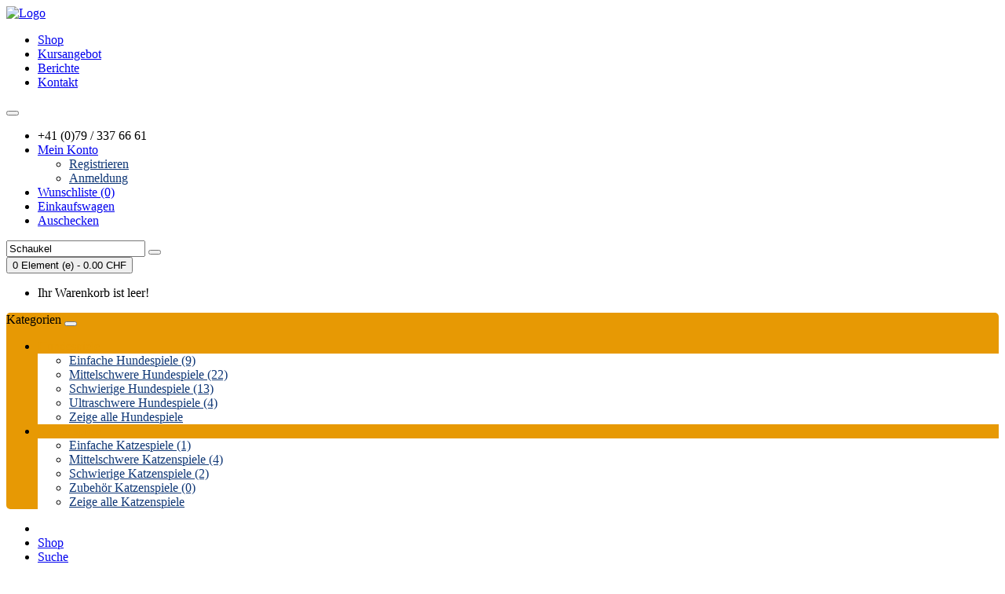

--- FILE ---
content_type: text/html; charset=utf-8
request_url: https://www.hundespiele.ch/shop/product/search?search=Schaukel
body_size: 6096
content:
<!DOCTYPE html>
<html lang="de-de" dir="ltr">
    <head>
        <meta name="viewport" content="width=device-width, initial-scale=1.0"/>
         <link rel="preconnect" href="https://fonts.gstatic.com">
		 <link rel="apple-touch-icon" sizes="180x180" href="https://www.hundespiele.ch/apple-touch-icon.png">
		<link rel="icon" type="image/png" sizes="32x32" href="https://www.hundespiele.ch/favicon-32x32.png">
		<link rel="icon" type="image/png" sizes="16x16" href="https://www.hundespiele.ch/favicon-16x16.png">
		<link rel="manifest" href="/site.webmanifest">
		<link href="https://fonts.googleapis.com/css2?family=Francois+One&family=Ubuntu:ital,wght@0,300;0,400;0,500;0,700;1,300;1,400;1,500;1,700&display=swap" rel="stylesheet"> 
        <meta charset="utf-8" />
	<base href="https://www.hundespiele.ch/" />
	<meta name="keywords" content="Unterwasser, Toggenburg, St. Gallen, Spiele, Martin Sailer, Lachen, Spass, Hunde, Katzen, hundspiele" />
	<meta name="title" content="Suche - Schaukel" />
	<meta name="description" content="Hundespiele, die schweizer Denkspiele aus Holz für Ihren Hund oder Ihre Katze" />
	<meta name="generator" content="Joomla! - Open Source Content Management" />
	<title>Suche - Schaukel</title>
	<link href="/templates/zeltainer_konzeptplus_gmbh/favicon.ico" rel="shortcut icon" type="image/vnd.microsoft.icon" />
	<link href="https://www.hundespiele.ch/components/com_jcart/catalog/view/javascript/font-awesome/css/font-awesome.min.css" rel="stylesheet" />
	<link href="//fonts.googleapis.com/css?family=Open+Sans:400,400i,300,700" rel="stylesheet" />
	<link href="/templates/zeltainer_konzeptplus_gmbh/css/template.css?eb1021fd2887470cd6e857486cfb90a2" rel="stylesheet" />
	<link href="/components/com_sppagebuilder/assets/css/font-awesome-5.min.css" rel="stylesheet" />
	<link href="/components/com_sppagebuilder/assets/css/font-awesome-v4-shims.css" rel="stylesheet" />
	<link href="/components/com_sppagebuilder/assets/css/animate.min.css" rel="stylesheet" />
	<link href="/components/com_sppagebuilder/assets/css/sppagebuilder.css" rel="stylesheet" />
	<style>
</style>
	<script src="https://www.hundespiele.ch/components/com_jcart/catalog/view/javascript/jquery/jquery-2.1.1.min.js?eb1021fd2887470cd6e857486cfb90a2"></script>
	<script src="/media/jui/js/jquery-noconflict.js?eb1021fd2887470cd6e857486cfb90a2"></script>
	<script src="/media/jui/js/jquery-migrate.min.js?eb1021fd2887470cd6e857486cfb90a2"></script>
	<script src="/templates/zeltainer_konzeptplus_gmbh/js/template.js?eb1021fd2887470cd6e857486cfb90a2"></script>
	<!--[if lt IE 9]><script src="/media/jui/js/html5.js?eb1021fd2887470cd6e857486cfb90a2"></script><![endif]-->
	<script src="/components/com_sppagebuilder/assets/js/jquery.parallax.js?5e8f2ace5729399f47cc9b4e25d0e198"></script>
	<script src="/components/com_sppagebuilder/assets/js/sppagebuilder.js?5e8f2ace5729399f47cc9b4e25d0e198" defer></script>
	<script>
document.cookie='resolution='+Math.max(screen.width,screen.height)+("devicePixelRatio" in window ? ","+devicePixelRatio : ",1")+'; path=/';
	</script>
	<link href="https://www.hundespiele.ch/components/com_jcart/catalog/view/javascript/bootstrap/css/bootstrap.min.css" rel="stylesheet">
	<link href="https://www.hundespiele.ch/components/com_jcart/image/catalog/Hundespiele/logo.png" rel="icon" />
	<link href="https://www.hundespiele.ch/components/com_jcart/catalog/view/theme/default/stylesheet/stylesheet.css" rel="stylesheet">

    </head>
    <body class="tpl-body">
        <!-- Header -->
        <header class="header">
            <div class="header-container">
                <div class="header-logo">
                    <a href="/">
                        <img src="https://www.hundespiele.ch/images/Logo-hundespiele_150.png" alt="Logo">
                    </a>
                </div>
                <div class="header-menu">
                    <ul class="header-menu__nav menu"
>
<li class="item-401 current active"><a href="/shop" class="header-sub-menu__item">Shop</a></li><li class="item-402"><a href="/kursangebot" class="header-sub-menu__item">Kursangebot</a></li><li class="item-403"><a href="/berichte" class="header-sub-menu__item">Berichte</a></li><li class="item-423"><a href="/kontakt" class="header-sub-menu__item">Kontakt</a></li>
</ul>

                </div>
                <button class="header-menu-toggle">
                    <span></span>
                    <span></span>
                    <span></span>
                </button>
                            </div>
        </header>
        <main class="main">
            
            <main id="content" role="main">
                <!-- Begin Content -->

                <div class="site-content">
                                            <div class="">
                            <!--<!DOCTYPE html>-->
<!--[if IE]><![endif]-->
<!--[if IE 8 ]><html dir="ltr" lang="de" class="ie8"><![endif]-->
<!--[if IE 9 ]><html dir="ltr" lang="de" class="ie9"><![endif]-->
<!--[if (gt IE 9)|!(IE)]><!-->
<!--<html dir="ltr" lang="de">-->
<!--<![endif]-->

<!--<meta charset="UTF-8" />-->
<!--<meta name="viewport" content="width=device-width, initial-scale=1">-->
<!--<meta http-equiv="X-UA-Compatible" content="IE=edge">-->
<!--<title>Suche - Schaukel</title>-->
<!--<base href="https://www.hundespiele.ch/" />-->
<!--<script src="https://www.hundespiele.ch/components/com_jcart/catalog/view/javascript/jquery/jquery-2.1.1.min.js" type="text/javascript"></script>-->
<!--<link href="https://www.hundespiele.ch/components/com_jcart/catalog/view/javascript/bootstrap/css/bootstrap.min.css" rel="stylesheet" media="screen" />-->
<script src="https://www.hundespiele.ch/components/com_jcart/catalog/view/javascript/bootstrap/js/bootstrap.min.js" type="text/javascript"></script>
<!--<link href="https://www.hundespiele.ch/components/com_jcart/catalog/view/javascript/font-awesome/css/font-awesome.min.css" rel="stylesheet" type="text/css" />-->
<!--<link href="//maxcdn.bootstrapcdn.com/font-awesome/4.4.0/css/font-awesome.min.css" rel="stylesheet">-->
<!--<link href="https://www.hundespiele.ch/components/com_jcart/catalog/view/theme/default/stylesheet/stylesheet.css" rel="stylesheet">-->
<script type="text/javascript">$=jQuery.noConflict();</script>
<script type="text/javascript">checkout_url = 'https://www.hundespiele.ch/shop/checkout'; shopping_cart_url = 'https://www.hundespiele.ch/shop/cart';</script>
<script src="https://www.hundespiele.ch/components/com_jcart/catalog/view/javascript/common.js" type="text/javascript"></script>
<!--<link href="https://www.hundespiele.ch/components/com_jcart/image/catalog/Hundespiele/logo.png" rel="icon" />-->

<div class="body-oc">
<input type="hidden" name="item_param_id" value="Itemid=401&amp;" />
<input type="hidden" name="http_serv" value="https://www.hundespiele.ch/" />
 
<nav id="top-oc">
  <div class="container-oc"> 
        <div id="top-links" class="nav nav-oc pull-right">
      <ul class="list-inline">
        <li><a href="https://www.hundespiele.ch/shop/contact"><i class="fa fa-phone"></i></a> <span class="hidden-xs hidden-sm hidden-md">+41 (0)79 / 337 66 61</span></li>
        <li class="dropdown"><a href="#" title="Mein Konto" class="dropdown-toggle" data-toggle="dropdown"><i class="fa fa-user"></i> <span class="hidden-xs hidden-sm hidden-md">Mein Konto</span> <span class="caret"></span></a>
	<!--<li class="dropdown"><a href="https://www.hundespiele.ch/shop/account" title="Mein Konto" class="dropdown-toggle" data-toggle="dropdown"><i class="fa fa-user"></i> <span class="hidden-xs hidden-sm hidden-md">Mein Konto</span> <span class="caret"></span></a>-->
          <ul class="dropdown-menu dropdown-menu-right">
                        <li><a href="https://www.hundespiele.ch/shop/account/register">Registrieren</a></li>
            <li><a href="https://www.hundespiele.ch/shop/account/login">Anmeldung</a></li>
                      </ul>
        </li>
        <li><a href="https://www.hundespiele.ch/shop/account/wishlist" id="wishlist-total" title="Wunschliste (0)"><i class="fa fa-heart"></i> <span class="hidden-xs hidden-sm hidden-md">Wunschliste (0)</span></a></li>
        <li><a href="https://www.hundespiele.ch/shop/cart" title="Einkaufswagen"><i class="fa fa-shopping-cart"></i> <span class="hidden-xs hidden-sm hidden-md">Einkaufswagen</span></a></li>
        <li><a href="https://www.hundespiele.ch/shop/checkout" title="Auschecken"><i class="fa fa-share"></i> <span class="hidden-xs hidden-sm hidden-md">Auschecken</span></a></li>
      </ul>
    </div>
  </div>
</nav>
<div class='header-oc'>
  <div class="container-oc" >
    <div class="row" style="display:inline-block;min-width:100%;">
	    	  	   <div style="display:none;">
	          <div id="logo-oc">          <h1><a href="https://www.hundespiele.ch/shop">hundespiele</a></h1>
          </div>
      </div>
	         <div class="col-sm-9"><div id="search-oc" class="input-group">
  <input type="text" name="search" value="Schaukel" placeholder="Suche" class="form-control input-lg" />
  <span class="input-group-btn">
    <button type="button" class="btn btn-default btn-default-oc btn-lg"><i class="fa fa-search"></i></button>
  </span>
</div>
	        </div>
      <div class="col-sm-3"><div id="cart" class="btn-group btn-block">
  <button type="button" data-toggle="dropdown" data-loading-text="Wird geladen.." class="btn btn-inverse btn-inverse-oc btn-block btn-lg dropdown-toggle"><i class="fa fa-shopping-cart"></i> <span id="cart-total">0 Element (e) - 0.00  CHF</span></button>
  <ul class="dropdown-menu pull-right">
        <li>
      <p class="text-center">Ihr Warenkorb ist leer!</p>
    </li>
      </ul>
</div>
  </div>
    </div>
  </div>
</div>

						<link href="https://www.hundespiele.ch/components/com_jcart/catalog/view/theme/default/stylesheet/megamenu.css" rel="stylesheet"/>
<style>
.navbar{
	border-radius:5px;
}
.navbar-default{
	background-color:#e79904;
}
#megamenu .nav > li > a{
	color:#e79904;
}
.mega-menu .li_header a{
	color:#e79904;
	padding:5px 0;
	display:block;
	text-transform:uppercase;
	font-weight:bold;
}
.nav > li > a:hover, .nav > li > a:focus{
	color:#e79904;
	background-color:#e79904;
}
.mega .dropdown-menu{
	clear:both;
	background-color:#ffffff;
}
.mega .dropdown-menu li > a:hover, .navbar-default .navbar-nav .open .dropdown-menu > li > a{
	background:none!important;
	color:#e79904;
}
.dropdown-menu a, .navbar-default .navbar-nav .open .dropdown-menu > li > a:hover{
	color:#0f3776;
}
</style>
<div >
	<nav class="navbar navbar-default mega" role="navigation">
	
		<div class="navbar-header">
			<span class="navbar-menu pull-left visible-xs">Kategorien</span>
			<button type="button" data-toggle="collapse" data-target="#megamenu" class="navbar-toggle pull-right"><span class="icon-bar"></span><span class="icon-bar"></span><span class="icon-bar"></span></button>
		</div><!-- end navbar-header -->
<div id="megamenu" class="navbar-collapse collapse">
	<div class="container-oc">
	<ul class="nav nav-oc navbar-nav">
						<!-- Category START -->
												<li class="dropdown">
						<a href="https://www.hundespiele.ch/shop/c-35-hundespiele" class="dropdown-toggle" data-toggle="dropdown">
														Hundespiele 																					<i class="fa 1"></i>
																				</a>
						<ul class="dropdown-menu paddinglf" role="menu" >
																								<li class=""><a href="https://www.hundespiele.ch/shop/c-35-hundespiele/c-36-einfache-hundespiele">Einfache Hundespiele (9)</a>
										<ul class="dropdown-menu paddinglf" >
																					</ul>
									</li>
																																<li class=""><a href="https://www.hundespiele.ch/shop/c-35-hundespiele/c-37-mittelschwere-hundespiele">Mittelschwere Hundespiele (22)</a>
										<ul class="dropdown-menu paddinglf" >
																					</ul>
									</li>
																																<li class=""><a href="https://www.hundespiele.ch/shop/c-35-hundespiele/c-44-schwierige-hundespiele">Schwierige Hundespiele (13)</a>
										<ul class="dropdown-menu paddinglf" >
																					</ul>
									</li>
																																<li class=""><a href="https://www.hundespiele.ch/shop/c-35-hundespiele/c-43-ultraschwere-hundespiele">Ultraschwere Hundespiele (4)</a>
										<ul class="dropdown-menu paddinglf" >
																					</ul>
									</li>
																						<li><a href="https://www.hundespiele.ch/shop/c-35-hundespiele">Zeige alle Hundespiele</a></li>
						</ul>
					</li>
																			<!-- Category END -->
			
			<!-- Products START -->
						
			<!-- Editor START -->
						<!-- Editor END -->
										<!-- Category START -->
												<li class="dropdown">
						<a href="https://www.hundespiele.ch/shop/c-45-katzenspiele" class="dropdown-toggle" data-toggle="dropdown">
														Katzenspiele 																					<i class="fa 1"></i>
																				</a>
						<ul class="dropdown-menu paddinglf" role="menu" >
																								<li class=""><a href="https://www.hundespiele.ch/shop/c-45-katzenspiele/c-48-einfache-katzespiele">Einfache Katzespiele (1)</a>
										<ul class="dropdown-menu paddinglf" >
																					</ul>
									</li>
																																<li class=""><a href="https://www.hundespiele.ch/shop/c-45-katzenspiele/c-47-mittelschwere-katzenspiele">Mittelschwere Katzenspiele (4)</a>
										<ul class="dropdown-menu paddinglf" >
																					</ul>
									</li>
																																<li class=""><a href="https://www.hundespiele.ch/shop/c-45-katzenspiele/c-46-schwierige-katzenspiele">Schwierige Katzenspiele (2)</a>
										<ul class="dropdown-menu paddinglf" >
																					</ul>
									</li>
																																<li class=""><a href="https://www.hundespiele.ch/shop/c-45-katzenspiele/c-49-zubehoer-katzenspiele">Zubehör Katzenspiele (0)</a>
										<ul class="dropdown-menu paddinglf" >
																					</ul>
									</li>
																						<li><a href="https://www.hundespiele.ch/shop/c-45-katzenspiele">Zeige alle Katzenspiele</a></li>
						</ul>
					</li>
																			<!-- Category END -->
			
			<!-- Products START -->
						
			<!-- Editor START -->
						<!-- Editor END -->
						</ul>
</div>
</nav>
</div>
<script src="https://www.hundespiele.ch/components/com_jcart/catalog/view/javascript/jquery/bootstrap-hover-dropdown.js"></script>
<script>
	// Menu drop down effect
	jQuery('.dropdown-toggle').dropdownHover().dropdown();
	jQuery(document).on('click', '.mega .dropdown-menu', function(e) {
	  e.stopPropagation()
	});
</script>

					
 

<div id="product-search" class="container-oc">
  <ul class="breadcrumb-oc">
        <li><a href="https://www.hundespiele.ch/"><i class="fa fa-home"></i></a></li>
        <li><a href="/shop">Shop</a></li>
        <li><a href="https://www.hundespiele.ch/shop/product/search?search=Schaukel">Suche</a></li>
      </ul>
  <div class="row">
                <div id="content-oc" class="col-sm-12">
      <h1>Suche - Schaukel</h1>
      <label class="control-label" for="input-search">Suchkriterium</label>
      <div class="row">
        <div class="col-sm-4">
          <input type="text" name="search" value="Schaukel" placeholder="Schlüsselwörter" id="input-search" class="form-control" />
        </div>
        <div class="col-sm-3">
          <select name="category_id" class="form-control">
            <option value="0">Alle Kategorien</option>
                                    <option value="35">Hundespiele</option>
                                                <option value="36">&nbsp;&nbsp;&nbsp;&nbsp;&nbsp;&nbsp;Einfache Hundespiele</option>
                                                            <option value="37">&nbsp;&nbsp;&nbsp;&nbsp;&nbsp;&nbsp;Mittelschwere Hundespiele</option>
                                                            <option value="44">&nbsp;&nbsp;&nbsp;&nbsp;&nbsp;&nbsp;Schwierige Hundespiele</option>
                                                            <option value="43">&nbsp;&nbsp;&nbsp;&nbsp;&nbsp;&nbsp;Ultraschwere Hundespiele</option>
                                                                        <option value="45">Katzenspiele</option>
                                                <option value="48">&nbsp;&nbsp;&nbsp;&nbsp;&nbsp;&nbsp;Einfache Katzespiele</option>
                                                            <option value="47">&nbsp;&nbsp;&nbsp;&nbsp;&nbsp;&nbsp;Mittelschwere Katzenspiele</option>
                                                            <option value="46">&nbsp;&nbsp;&nbsp;&nbsp;&nbsp;&nbsp;Schwierige Katzenspiele</option>
                                                            <option value="49">&nbsp;&nbsp;&nbsp;&nbsp;&nbsp;&nbsp;Zubehör Katzenspiele</option>
                                                          </select>
        </div>
        <div class="col-sm-3">
          <label class="checkbox-inline">
                        <input type="checkbox" name="sub_category" value="1" />
                        Suche in Unterkategorien</label>
        </div>
      </div>
      <p>
        <label class="checkbox-inline">
                    <input type="checkbox" name="description" value="1" id="description" />
                    Suche in den Produktbeschreibungen</label>
      </p>
      <input type="button" value="Suche" id="button-search" class="btn btn-primary btn-primary-oc" />
      <h2>Produkte, die den Suchkriterien entsprechen</h2>
            <div class="row">
        <div class="col-md-2 col-sm-6 hidden-xs">
          <div class="btn-group btn-group-sm">
            <button type="button" id="list-view" class="btn btn-default btn-default-oc" data-toggle="tooltip" title="Liste"><i class="fa fa-th-list"></i></button>
            <button type="button" id="grid-view" class="btn btn-default btn-default-oc" data-toggle="tooltip" title="Gitter"><i class="fa fa-th"></i></button>
          </div>
        </div>
        <div class="col-md-3 col-sm-6">
          <div class="form-group">
            <a href="https://www.hundespiele.ch/shop/product/compare" id="compare-total" class="btn btn-link">Produktvergleich (0)</a>
          </div>
        </div>
        <div class="col-md-4 col-xs-6">
          <div class="form-group input-group input-group-sm">
            <label class="input-group-addon" for="input-sort">Sortiere nach:</label>
            <select id="input-sort" class="form-control" onchange="location = this.value;">
                                          <option value="https://www.hundespiele.ch/shop/product/search?sort=p.sort_order&amp;order=ASC&amp;search=Schaukel" selected="selected">Standard</option>
                                                        <option value="https://www.hundespiele.ch/shop/product/search?sort=pd.name&amp;order=ASC&amp;search=Schaukel">Name (A - Z)</option>
                                                        <option value="https://www.hundespiele.ch/shop/product/search?sort=pd.name&amp;order=DESC&amp;search=Schaukel">Name (Z - A)</option>
                                                        <option value="https://www.hundespiele.ch/shop/product/search?sort=p.price&amp;order=ASC&amp;search=Schaukel">Preis (niedrig &gt; hoch)</option>
                                                        <option value="https://www.hundespiele.ch/shop/product/search?sort=p.price&amp;order=DESC&amp;search=Schaukel">Preis (Hoch &gt; Niedrig)</option>
                                                        <option value="https://www.hundespiele.ch/shop/product/search?sort=rating&amp;order=DESC&amp;search=Schaukel">Bewertung (Höchste)</option>
                                                        <option value="https://www.hundespiele.ch/shop/product/search?sort=rating&amp;order=ASC&amp;search=Schaukel">Bewertung (niedrigste)</option>
                                                        <option value="https://www.hundespiele.ch/shop/product/search?sort=p.model&amp;order=ASC&amp;search=Schaukel">Modell (A - Z)</option>
                                                        <option value="https://www.hundespiele.ch/shop/product/search?sort=p.model&amp;order=DESC&amp;search=Schaukel">Modell (Z - A)</option>
                                        </select>
          </div>
        </div>
        <div class="col-md-3 col-xs-6">
          <div class="form-group input-group input-group-sm">
            <label class="input-group-addon" for="input-limit">Show:</label>
            <select id="input-limit" class="form-control" onchange="location = this.value;">
                                          <option value="https://www.hundespiele.ch/shop/product/search?search=Schaukel&amp;limit=20" selected="selected">20</option>
                                                        <option value="https://www.hundespiele.ch/shop/product/search?search=Schaukel&amp;limit=25">25</option>
                                                        <option value="https://www.hundespiele.ch/shop/product/search?search=Schaukel&amp;limit=50">50</option>
                                                        <option value="https://www.hundespiele.ch/shop/product/search?search=Schaukel&amp;limit=75">75</option>
                                                        <option value="https://www.hundespiele.ch/shop/product/search?search=Schaukel&amp;limit=100">100</option>
                                        </select>
          </div>
        </div>
      </div>
      <div class="row">
                <div class="product-layout product-list col-xs-12">
          <div class="product-thumb">
            <div class="image"><a href="https://www.hundespiele.ch/shop/p-56-schaukel?search=Schaukel"><img src="https://www.hundespiele.ch/components/com_jcart/image/cache/catalog/Holzspiele/schaukel-800x600-228x228.jpg" alt="Schaukel" title="Schaukel" class="img-responsive" /></a></div>
            <div>
              <div class="caption">
                <h4><a href="https://www.hundespiele.ch/shop/p-56-schaukel?search=Schaukel">Schaukel</a></h4>
                <p>Schwierigkeit: mittel  
Der Hund muss zuerst die 2 Sperren rausnehmen, dann mit der Nase oder Pfote..</p>
                                <p class="price">
                                    52.00  CHF
                                                    </p>
                                              </div>
              <div class="button-group">
                <button type="button" onclick="cart.add('56', '1');"><i class="fa fa-shopping-cart"></i> <span class="hidden-xs hidden-sm hidden-md">in den Warenkorb legen</span></button>
                <button type="button" data-toggle="tooltip" title="Zur Wunschliste hinzufügen" onclick="wishlist.add('56');"><i class="fa fa-heart"></i></button>
                <button type="button" data-toggle="tooltip" title="Vergleichen Sie dieses Produkt" onclick="compare.add('56');"><i class="fa fa-exchange"></i></button>
              </div>
            </div>
          </div>
        </div>
              </div>
      <div class="row">
        <div class="col-sm-6 text-left"></div>
        <div class="col-sm-6 text-right">1 bis 1 von 1 werden angezeigt (1 Seiten)</div>
      </div>
            </div>
    </div>
</div>
<script type="text/javascript"><!--
jQuery('#button-search').bind('click', function() {
	url = 'index.php?option=com_jcart&Itemid=401&route=product/search';

	var search = jQuery('#content-oc input[name=\'search\']').prop('value');

	if (search) {
		url += '&search=' + encodeURIComponent(search);
	}

	var category_id = jQuery('#content-oc select[name=\'category_id\']').prop('value');

	if (category_id > 0) {
		url += '&category_id=' + encodeURIComponent(category_id);
	}

	var sub_category = jQuery('#content-oc input[name=\'sub_category\']:checked').prop('value');

	if (sub_category) {
		url += '&sub_category=true';
	}

	var filter_description = jQuery('#content-oc input[name=\'description\']:checked').prop('value');

	if (filter_description) {
		url += '&description=true';
	}

	location = url;
});

jQuery('#content-oc input[name=\'search\']').bind('keydown', function(e) {
	if (e.keyCode == 13) {
		jQuery('#button-search').trigger('click');
	}
});

jQuery('select[name=\'category_id\']').on('change', function() {
	if (this.value == '0') {
		jQuery('input[name=\'sub_category\']').prop('disabled', true);
	} else {
		jQuery('input[name=\'sub_category\']').prop('disabled', false);
	}
});

jQuery('select[name=\'category_id\']').trigger('change');
--></script>
<div class='footer-oc'>
  <div class="container-oc">
    <div class="row">
            <div class="col-sm-3">
        <h5>Information</h5>
        <ul class="list-unstyled">
                   <li><a href="https://www.hundespiele.ch/shop/i-3-datenschutzerklaerung">Datenschutzerklärung</a></li>
                    <li><a href="https://www.hundespiele.ch/shop/i-5-agb-s">AGB's</a></li>
                  </ul>
      </div>
            <div class="col-sm-3">
        <h5>Kundendienst</h5>
        <ul class="list-unstyled">
          <li><a href="https://www.hundespiele.ch/shop/contact">Kontaktiere uns</a></li>
          <li><a href="https://www.hundespiele.ch/shop/account/return/add">Retoure</a></li>
          <li><a href="https://www.hundespiele.ch/shop/sitemap">Seitenverzeichnis</a></li>
        </ul>
      </div>
      <div class="col-sm-3">
        <h5>Extras</h5>
        <ul class="list-unstyled">
          <li><a href="https://www.hundespiele.ch/shop/manufacturer">Marke:</a></li>
          <li><a href="https://www.hundespiele.ch/shop/account/voucher">Geschenkgutscheine</a></li>
          <li><a href="https://www.hundespiele.ch/shop/affiliate/login"></a></li>
          <li><a href="https://www.hundespiele.ch/shop/product/special">Sale</a></li>
        </ul>
      </div>
      <div class="col-sm-3">
        <h5>Mein Konto</h5>
        <ul class="list-unstyled">
          <li><a href="https://www.hundespiele.ch/shop/account">Mein Konto</a></li>
          <li><a href="https://www.hundespiele.ch/shop/account/order">Bestellverlauf</a></li>
          <li><a href="https://www.hundespiele.ch/shop/account/wishlist">Wunschzettel</a></li>
          <li><a href="https://www.hundespiele.ch/shop/account/newsletter">Newsletter</a></li>
        </ul>
      </div>
    </div>
    <hr>
    <p style="text-align: right;">Powered By <a target="_blank" href="https://hundespiele.devkonzept.ch/">konzeptplus</a></p> 
  </div>
</div>
<!--
OpenCart is open source software and you are free to remove the powered by OpenCart if you want, but its generally accepted practise to make a small donation.
Please donate via PayPal to donate@opencart.com
//-->
</div>
                        </div>
                                    </div>
                <!-- End Content -->
            </main>
        </main>
        <footer class="site-footer" role="contentinfo">
            <div class="site-footer__top">
                
            </div>
            <div class="site-footer__bottom">
                <div class="container">
                    <div class="mod-sppagebuilder  sp-page-builder" data-module_id="133">
	<div class="page-content">
		<div id="section-id-1646039538546" class="sppb-section" ><div class="sppb-container-inner"><div class="sppb-row"><div class="sppb-col-md-3" id="column-wrap-id-1646039538543"><div id="column-id-1646039538543" class="sppb-column" ><div class="sppb-column-addons"></div></div></div><div class="sppb-col-md-6" id="column-wrap-id-1646039538544"><div id="column-id-1646039538544" class="sppb-column" ><div class="sppb-column-addons"></div></div></div><div class="sppb-col-md-3" id="column-wrap-id-1646039538545"><div id="column-id-1646039538545" class="sppb-column" ><div class="sppb-column-addons"></div></div></div></div></div></div><div id="Ultraschwer" class="sppb-section" ><div class="sppb-container-inner"><div class="sppb-row"><div class="sppb-col-md-4" id="column-wrap-id-1646040183582"><div id="column-id-1646040183582" class="sppb-column" ><div class="sppb-column-addons"></div></div></div><div class="sppb-col-md-4" id="column-wrap-id-1646040183583"><div id="column-id-1646040183583" class="sppb-column" ><div class="sppb-column-addons"></div></div></div><div class="sppb-col-md-4" id="column-wrap-id-1646040183584"><div id="column-id-1646040183584" class="sppb-column" ><div class="sppb-column-addons"></div></div></div></div></div></div><div id="Katzenspiele" class="sppb-section" ><div class="sppb-container-inner"><div class="sppb-row"><div class="sppb-col-md-4" id="column-wrap-id-1646041144402"><div id="column-id-1646041144402" class="sppb-column" ><div class="sppb-column-addons"></div></div></div><div class="sppb-col-md-4" id="column-wrap-id-1646041144403"><div id="column-id-1646041144403" class="sppb-column" ><div class="sppb-column-addons"></div></div></div><div class="sppb-col-md-4" id="column-wrap-id-1646041144404"><div id="column-id-1646041144404" class="sppb-column" ><div class="sppb-column-addons"></div></div></div></div></div></div><style type="text/css">.sp-page-builder .page-content #section-id-1646039538546{padding:50px 0px 50px 0px;margin:0px 0px 0px 0px;box-shadow:0 0 0 0 #ffffff;}#column-id-1646039538543{box-shadow:0 0 0 0 #fff;}#column-id-1646039538544{box-shadow:0 0 0 0 #fff;}#column-id-1646039538545{box-shadow:0 0 0 0 #fff;}.sp-page-builder .page-content #Ultraschwer{padding:50px 0px 50px 0px;margin:0px 0px 0px 0px;box-shadow:0 0 0 0 #ffffff;}#column-id-1646040183582{box-shadow:0 0 0 0 #fff;}#column-id-1646040183583{box-shadow:0 0 0 0 #fff;}#column-id-1646040183584{box-shadow:0 0 0 0 #fff;}.sp-page-builder .page-content #Katzenspiele{padding:50px 0px 50px 0px;margin:0px 0px 0px 0px;box-shadow:0 0 0 0 #ffffff;}#column-id-1646041144402{box-shadow:0 0 0 0 #fff;}#column-id-1646041144403{box-shadow:0 0 0 0 #fff;}#column-id-1646041144404{box-shadow:0 0 0 0 #fff;}</style>	</div>
</div>

                </div>
            </div>
        </footer>
        
    </body>
</html>
